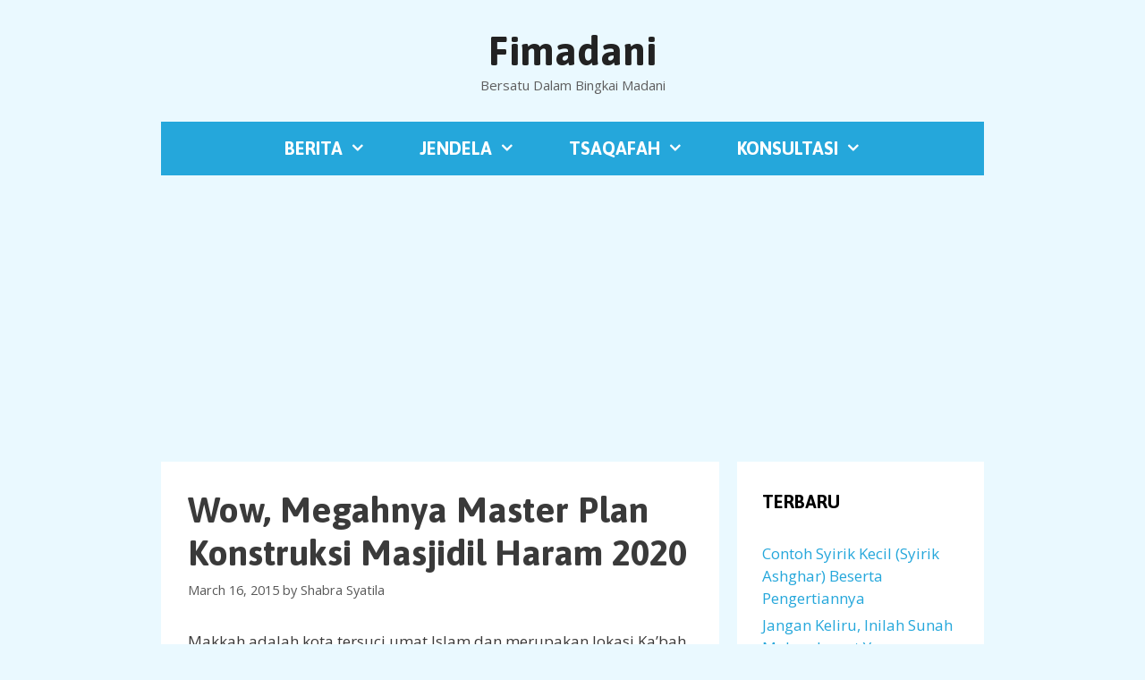

--- FILE ---
content_type: text/html; charset=UTF-8
request_url: https://fimadani.com/wow-megahnya-master-plan-konstruksi-masjidil-haram-2020/
body_size: 12250
content:
<!DOCTYPE html>
<html lang="en-US">
<head>
	<meta charset="UTF-8">
	<meta name='robots' content='index, follow, max-image-preview:large, max-snippet:-1, max-video-preview:-1' />
<meta name="viewport" content="width=device-width, initial-scale=1">
	<!-- This site is optimized with the Yoast SEO plugin v26.7 - https://yoast.com/wordpress/plugins/seo/ -->
	<title>Wow, Megahnya Master Plan Konstruksi Masjidil Haram 2020</title>
	<link rel="canonical" href="https://fimadani.com/wow-megahnya-master-plan-konstruksi-masjidil-haram-2020/" />
	<meta property="og:locale" content="en_US" />
	<meta property="og:type" content="article" />
	<meta property="og:title" content="Wow, Megahnya Master Plan Konstruksi Masjidil Haram 2020" />
	<meta property="og:description" content="Makkah adalah kota tersuci umat Islam dan merupakan lokasi Ka&#8217;bah, bangunan paling suci, yang merupakan kiblat ... BELAJAR" />
	<meta property="og:url" content="https://fimadani.com/wow-megahnya-master-plan-konstruksi-masjidil-haram-2020/" />
	<meta property="og:site_name" content="Fimadani" />
	<meta property="article:published_time" content="2015-03-16T03:33:04+00:00" />
	<meta property="og:image" content="http://1.bp.blogspot.com/-bY7niR75na8/VQMWHOSArmI/AAAAAAAAMC0/l1CZggzs-GY/s1600/Makkah%2BConstruction%2B(2).jpg" />
	<meta name="author" content="Shabra Syatila" />
	<meta name="twitter:card" content="summary_large_image" />
	<meta name="twitter:label1" content="Written by" />
	<meta name="twitter:data1" content="Shabra Syatila" />
	<script type="application/ld+json" class="yoast-schema-graph">{"@context":"https://schema.org","@graph":[{"@type":"Article","@id":"https://fimadani.com/wow-megahnya-master-plan-konstruksi-masjidil-haram-2020/#article","isPartOf":{"@id":"https://fimadani.com/wow-megahnya-master-plan-konstruksi-masjidil-haram-2020/"},"author":{"name":"Shabra Syatila","@id":"https://fimadani.com/#/schema/person/e25caa3c44b2f6c5f137b59c18ed94af"},"headline":"Wow, Megahnya Master Plan Konstruksi Masjidil Haram 2020","datePublished":"2015-03-16T03:33:04+00:00","mainEntityOfPage":{"@id":"https://fimadani.com/wow-megahnya-master-plan-konstruksi-masjidil-haram-2020/"},"wordCount":99,"commentCount":0,"image":{"@id":"https://fimadani.com/wow-megahnya-master-plan-konstruksi-masjidil-haram-2020/#primaryimage"},"thumbnailUrl":"http://1.bp.blogspot.com/-bY7niR75na8/VQMWHOSArmI/AAAAAAAAMC0/l1CZggzs-GY/s1600/Makkah%2BConstruction%2B(2).jpg","keywords":["arab saudi","konstruksi","masjidil haram","master plan","mekah"],"articleSection":["Gambar"],"inLanguage":"en-US"},{"@type":"WebPage","@id":"https://fimadani.com/wow-megahnya-master-plan-konstruksi-masjidil-haram-2020/","url":"https://fimadani.com/wow-megahnya-master-plan-konstruksi-masjidil-haram-2020/","name":"Wow, Megahnya Master Plan Konstruksi Masjidil Haram 2020","isPartOf":{"@id":"https://fimadani.com/#website"},"primaryImageOfPage":{"@id":"https://fimadani.com/wow-megahnya-master-plan-konstruksi-masjidil-haram-2020/#primaryimage"},"image":{"@id":"https://fimadani.com/wow-megahnya-master-plan-konstruksi-masjidil-haram-2020/#primaryimage"},"thumbnailUrl":"http://1.bp.blogspot.com/-bY7niR75na8/VQMWHOSArmI/AAAAAAAAMC0/l1CZggzs-GY/s1600/Makkah%2BConstruction%2B(2).jpg","datePublished":"2015-03-16T03:33:04+00:00","author":{"@id":"https://fimadani.com/#/schema/person/e25caa3c44b2f6c5f137b59c18ed94af"},"breadcrumb":{"@id":"https://fimadani.com/wow-megahnya-master-plan-konstruksi-masjidil-haram-2020/#breadcrumb"},"inLanguage":"en-US","potentialAction":[{"@type":"ReadAction","target":["https://fimadani.com/wow-megahnya-master-plan-konstruksi-masjidil-haram-2020/"]}]},{"@type":"ImageObject","inLanguage":"en-US","@id":"https://fimadani.com/wow-megahnya-master-plan-konstruksi-masjidil-haram-2020/#primaryimage","url":"http://1.bp.blogspot.com/-bY7niR75na8/VQMWHOSArmI/AAAAAAAAMC0/l1CZggzs-GY/s1600/Makkah%2BConstruction%2B(2).jpg","contentUrl":"http://1.bp.blogspot.com/-bY7niR75na8/VQMWHOSArmI/AAAAAAAAMC0/l1CZggzs-GY/s1600/Makkah%2BConstruction%2B(2).jpg"},{"@type":"BreadcrumbList","@id":"https://fimadani.com/wow-megahnya-master-plan-konstruksi-masjidil-haram-2020/#breadcrumb","itemListElement":[{"@type":"ListItem","position":1,"name":"Home","item":"https://fimadani.com/"},{"@type":"ListItem","position":2,"name":"Wow, Megahnya Master Plan Konstruksi Masjidil Haram 2020"}]},{"@type":"WebSite","@id":"https://fimadani.com/#website","url":"https://fimadani.com/","name":"Fimadani","description":"Bersatu Dalam Bingkai Madani","potentialAction":[{"@type":"SearchAction","target":{"@type":"EntryPoint","urlTemplate":"https://fimadani.com/?s={search_term_string}"},"query-input":{"@type":"PropertyValueSpecification","valueRequired":true,"valueName":"search_term_string"}}],"inLanguage":"en-US"},{"@type":"Person","@id":"https://fimadani.com/#/schema/person/e25caa3c44b2f6c5f137b59c18ed94af","name":"Shabra Syatila","image":{"@type":"ImageObject","inLanguage":"en-US","@id":"https://fimadani.com/#/schema/person/image/","url":"https://secure.gravatar.com/avatar/a224ba957f7ca7483ee8d26f560a85d6006c99050885bff351598cbf88e9533a?s=96&d=mm&r=g","contentUrl":"https://secure.gravatar.com/avatar/a224ba957f7ca7483ee8d26f560a85d6006c99050885bff351598cbf88e9533a?s=96&d=mm&r=g","caption":"Shabra Syatila"}}]}</script>
	<!-- / Yoast SEO plugin. -->


<link rel='dns-prefetch' href='//www.googletagmanager.com' />
<link rel='dns-prefetch' href='//pagead2.googlesyndication.com' />
<link href='https://fonts.gstatic.com' crossorigin rel='preconnect' />
<link href='https://fonts.googleapis.com' crossorigin rel='preconnect' />
<link rel="alternate" type="application/rss+xml" title="Fimadani &raquo; Feed" href="https://fimadani.com/feed/" />
<link rel="alternate" title="oEmbed (JSON)" type="application/json+oembed" href="https://fimadani.com/wp-json/oembed/1.0/embed?url=https%3A%2F%2Ffimadani.com%2Fwow-megahnya-master-plan-konstruksi-masjidil-haram-2020%2F" />
<link rel="alternate" title="oEmbed (XML)" type="text/xml+oembed" href="https://fimadani.com/wp-json/oembed/1.0/embed?url=https%3A%2F%2Ffimadani.com%2Fwow-megahnya-master-plan-konstruksi-masjidil-haram-2020%2F&#038;format=xml" />
<style id='wp-img-auto-sizes-contain-inline-css'>
img:is([sizes=auto i],[sizes^="auto," i]){contain-intrinsic-size:3000px 1500px}
/*# sourceURL=wp-img-auto-sizes-contain-inline-css */
</style>
<link rel='stylesheet' id='generate-fonts-css' href='//fonts.googleapis.com/css?family=Open+Sans:300,300italic,regular,italic,600,600italic,700,700italic,800,800italic|Asap:regular,italic,500,500italic,700,700italic' media='all' />
<style id='wp-emoji-styles-inline-css'>

	img.wp-smiley, img.emoji {
		display: inline !important;
		border: none !important;
		box-shadow: none !important;
		height: 1em !important;
		width: 1em !important;
		margin: 0 0.07em !important;
		vertical-align: -0.1em !important;
		background: none !important;
		padding: 0 !important;
	}
/*# sourceURL=wp-emoji-styles-inline-css */
</style>
<style id='wp-block-library-inline-css'>
:root{--wp-block-synced-color:#7a00df;--wp-block-synced-color--rgb:122,0,223;--wp-bound-block-color:var(--wp-block-synced-color);--wp-editor-canvas-background:#ddd;--wp-admin-theme-color:#007cba;--wp-admin-theme-color--rgb:0,124,186;--wp-admin-theme-color-darker-10:#006ba1;--wp-admin-theme-color-darker-10--rgb:0,107,160.5;--wp-admin-theme-color-darker-20:#005a87;--wp-admin-theme-color-darker-20--rgb:0,90,135;--wp-admin-border-width-focus:2px}@media (min-resolution:192dpi){:root{--wp-admin-border-width-focus:1.5px}}.wp-element-button{cursor:pointer}:root .has-very-light-gray-background-color{background-color:#eee}:root .has-very-dark-gray-background-color{background-color:#313131}:root .has-very-light-gray-color{color:#eee}:root .has-very-dark-gray-color{color:#313131}:root .has-vivid-green-cyan-to-vivid-cyan-blue-gradient-background{background:linear-gradient(135deg,#00d084,#0693e3)}:root .has-purple-crush-gradient-background{background:linear-gradient(135deg,#34e2e4,#4721fb 50%,#ab1dfe)}:root .has-hazy-dawn-gradient-background{background:linear-gradient(135deg,#faaca8,#dad0ec)}:root .has-subdued-olive-gradient-background{background:linear-gradient(135deg,#fafae1,#67a671)}:root .has-atomic-cream-gradient-background{background:linear-gradient(135deg,#fdd79a,#004a59)}:root .has-nightshade-gradient-background{background:linear-gradient(135deg,#330968,#31cdcf)}:root .has-midnight-gradient-background{background:linear-gradient(135deg,#020381,#2874fc)}:root{--wp--preset--font-size--normal:16px;--wp--preset--font-size--huge:42px}.has-regular-font-size{font-size:1em}.has-larger-font-size{font-size:2.625em}.has-normal-font-size{font-size:var(--wp--preset--font-size--normal)}.has-huge-font-size{font-size:var(--wp--preset--font-size--huge)}.has-text-align-center{text-align:center}.has-text-align-left{text-align:left}.has-text-align-right{text-align:right}.has-fit-text{white-space:nowrap!important}#end-resizable-editor-section{display:none}.aligncenter{clear:both}.items-justified-left{justify-content:flex-start}.items-justified-center{justify-content:center}.items-justified-right{justify-content:flex-end}.items-justified-space-between{justify-content:space-between}.screen-reader-text{border:0;clip-path:inset(50%);height:1px;margin:-1px;overflow:hidden;padding:0;position:absolute;width:1px;word-wrap:normal!important}.screen-reader-text:focus{background-color:#ddd;clip-path:none;color:#444;display:block;font-size:1em;height:auto;left:5px;line-height:normal;padding:15px 23px 14px;text-decoration:none;top:5px;width:auto;z-index:100000}html :where(.has-border-color){border-style:solid}html :where([style*=border-top-color]){border-top-style:solid}html :where([style*=border-right-color]){border-right-style:solid}html :where([style*=border-bottom-color]){border-bottom-style:solid}html :where([style*=border-left-color]){border-left-style:solid}html :where([style*=border-width]){border-style:solid}html :where([style*=border-top-width]){border-top-style:solid}html :where([style*=border-right-width]){border-right-style:solid}html :where([style*=border-bottom-width]){border-bottom-style:solid}html :where([style*=border-left-width]){border-left-style:solid}html :where(img[class*=wp-image-]){height:auto;max-width:100%}:where(figure){margin:0 0 1em}html :where(.is-position-sticky){--wp-admin--admin-bar--position-offset:var(--wp-admin--admin-bar--height,0px)}@media screen and (max-width:600px){html :where(.is-position-sticky){--wp-admin--admin-bar--position-offset:0px}}

/*# sourceURL=wp-block-library-inline-css */
</style><style id='global-styles-inline-css'>
:root{--wp--preset--aspect-ratio--square: 1;--wp--preset--aspect-ratio--4-3: 4/3;--wp--preset--aspect-ratio--3-4: 3/4;--wp--preset--aspect-ratio--3-2: 3/2;--wp--preset--aspect-ratio--2-3: 2/3;--wp--preset--aspect-ratio--16-9: 16/9;--wp--preset--aspect-ratio--9-16: 9/16;--wp--preset--color--black: #000000;--wp--preset--color--cyan-bluish-gray: #abb8c3;--wp--preset--color--white: #ffffff;--wp--preset--color--pale-pink: #f78da7;--wp--preset--color--vivid-red: #cf2e2e;--wp--preset--color--luminous-vivid-orange: #ff6900;--wp--preset--color--luminous-vivid-amber: #fcb900;--wp--preset--color--light-green-cyan: #7bdcb5;--wp--preset--color--vivid-green-cyan: #00d084;--wp--preset--color--pale-cyan-blue: #8ed1fc;--wp--preset--color--vivid-cyan-blue: #0693e3;--wp--preset--color--vivid-purple: #9b51e0;--wp--preset--color--contrast: var(--contrast);--wp--preset--color--contrast-2: var(--contrast-2);--wp--preset--color--contrast-3: var(--contrast-3);--wp--preset--color--base: var(--base);--wp--preset--color--base-2: var(--base-2);--wp--preset--color--base-3: var(--base-3);--wp--preset--color--accent: var(--accent);--wp--preset--gradient--vivid-cyan-blue-to-vivid-purple: linear-gradient(135deg,rgb(6,147,227) 0%,rgb(155,81,224) 100%);--wp--preset--gradient--light-green-cyan-to-vivid-green-cyan: linear-gradient(135deg,rgb(122,220,180) 0%,rgb(0,208,130) 100%);--wp--preset--gradient--luminous-vivid-amber-to-luminous-vivid-orange: linear-gradient(135deg,rgb(252,185,0) 0%,rgb(255,105,0) 100%);--wp--preset--gradient--luminous-vivid-orange-to-vivid-red: linear-gradient(135deg,rgb(255,105,0) 0%,rgb(207,46,46) 100%);--wp--preset--gradient--very-light-gray-to-cyan-bluish-gray: linear-gradient(135deg,rgb(238,238,238) 0%,rgb(169,184,195) 100%);--wp--preset--gradient--cool-to-warm-spectrum: linear-gradient(135deg,rgb(74,234,220) 0%,rgb(151,120,209) 20%,rgb(207,42,186) 40%,rgb(238,44,130) 60%,rgb(251,105,98) 80%,rgb(254,248,76) 100%);--wp--preset--gradient--blush-light-purple: linear-gradient(135deg,rgb(255,206,236) 0%,rgb(152,150,240) 100%);--wp--preset--gradient--blush-bordeaux: linear-gradient(135deg,rgb(254,205,165) 0%,rgb(254,45,45) 50%,rgb(107,0,62) 100%);--wp--preset--gradient--luminous-dusk: linear-gradient(135deg,rgb(255,203,112) 0%,rgb(199,81,192) 50%,rgb(65,88,208) 100%);--wp--preset--gradient--pale-ocean: linear-gradient(135deg,rgb(255,245,203) 0%,rgb(182,227,212) 50%,rgb(51,167,181) 100%);--wp--preset--gradient--electric-grass: linear-gradient(135deg,rgb(202,248,128) 0%,rgb(113,206,126) 100%);--wp--preset--gradient--midnight: linear-gradient(135deg,rgb(2,3,129) 0%,rgb(40,116,252) 100%);--wp--preset--font-size--small: 13px;--wp--preset--font-size--medium: 20px;--wp--preset--font-size--large: 36px;--wp--preset--font-size--x-large: 42px;--wp--preset--spacing--20: 0.44rem;--wp--preset--spacing--30: 0.67rem;--wp--preset--spacing--40: 1rem;--wp--preset--spacing--50: 1.5rem;--wp--preset--spacing--60: 2.25rem;--wp--preset--spacing--70: 3.38rem;--wp--preset--spacing--80: 5.06rem;--wp--preset--shadow--natural: 6px 6px 9px rgba(0, 0, 0, 0.2);--wp--preset--shadow--deep: 12px 12px 50px rgba(0, 0, 0, 0.4);--wp--preset--shadow--sharp: 6px 6px 0px rgba(0, 0, 0, 0.2);--wp--preset--shadow--outlined: 6px 6px 0px -3px rgb(255, 255, 255), 6px 6px rgb(0, 0, 0);--wp--preset--shadow--crisp: 6px 6px 0px rgb(0, 0, 0);}:where(.is-layout-flex){gap: 0.5em;}:where(.is-layout-grid){gap: 0.5em;}body .is-layout-flex{display: flex;}.is-layout-flex{flex-wrap: wrap;align-items: center;}.is-layout-flex > :is(*, div){margin: 0;}body .is-layout-grid{display: grid;}.is-layout-grid > :is(*, div){margin: 0;}:where(.wp-block-columns.is-layout-flex){gap: 2em;}:where(.wp-block-columns.is-layout-grid){gap: 2em;}:where(.wp-block-post-template.is-layout-flex){gap: 1.25em;}:where(.wp-block-post-template.is-layout-grid){gap: 1.25em;}.has-black-color{color: var(--wp--preset--color--black) !important;}.has-cyan-bluish-gray-color{color: var(--wp--preset--color--cyan-bluish-gray) !important;}.has-white-color{color: var(--wp--preset--color--white) !important;}.has-pale-pink-color{color: var(--wp--preset--color--pale-pink) !important;}.has-vivid-red-color{color: var(--wp--preset--color--vivid-red) !important;}.has-luminous-vivid-orange-color{color: var(--wp--preset--color--luminous-vivid-orange) !important;}.has-luminous-vivid-amber-color{color: var(--wp--preset--color--luminous-vivid-amber) !important;}.has-light-green-cyan-color{color: var(--wp--preset--color--light-green-cyan) !important;}.has-vivid-green-cyan-color{color: var(--wp--preset--color--vivid-green-cyan) !important;}.has-pale-cyan-blue-color{color: var(--wp--preset--color--pale-cyan-blue) !important;}.has-vivid-cyan-blue-color{color: var(--wp--preset--color--vivid-cyan-blue) !important;}.has-vivid-purple-color{color: var(--wp--preset--color--vivid-purple) !important;}.has-black-background-color{background-color: var(--wp--preset--color--black) !important;}.has-cyan-bluish-gray-background-color{background-color: var(--wp--preset--color--cyan-bluish-gray) !important;}.has-white-background-color{background-color: var(--wp--preset--color--white) !important;}.has-pale-pink-background-color{background-color: var(--wp--preset--color--pale-pink) !important;}.has-vivid-red-background-color{background-color: var(--wp--preset--color--vivid-red) !important;}.has-luminous-vivid-orange-background-color{background-color: var(--wp--preset--color--luminous-vivid-orange) !important;}.has-luminous-vivid-amber-background-color{background-color: var(--wp--preset--color--luminous-vivid-amber) !important;}.has-light-green-cyan-background-color{background-color: var(--wp--preset--color--light-green-cyan) !important;}.has-vivid-green-cyan-background-color{background-color: var(--wp--preset--color--vivid-green-cyan) !important;}.has-pale-cyan-blue-background-color{background-color: var(--wp--preset--color--pale-cyan-blue) !important;}.has-vivid-cyan-blue-background-color{background-color: var(--wp--preset--color--vivid-cyan-blue) !important;}.has-vivid-purple-background-color{background-color: var(--wp--preset--color--vivid-purple) !important;}.has-black-border-color{border-color: var(--wp--preset--color--black) !important;}.has-cyan-bluish-gray-border-color{border-color: var(--wp--preset--color--cyan-bluish-gray) !important;}.has-white-border-color{border-color: var(--wp--preset--color--white) !important;}.has-pale-pink-border-color{border-color: var(--wp--preset--color--pale-pink) !important;}.has-vivid-red-border-color{border-color: var(--wp--preset--color--vivid-red) !important;}.has-luminous-vivid-orange-border-color{border-color: var(--wp--preset--color--luminous-vivid-orange) !important;}.has-luminous-vivid-amber-border-color{border-color: var(--wp--preset--color--luminous-vivid-amber) !important;}.has-light-green-cyan-border-color{border-color: var(--wp--preset--color--light-green-cyan) !important;}.has-vivid-green-cyan-border-color{border-color: var(--wp--preset--color--vivid-green-cyan) !important;}.has-pale-cyan-blue-border-color{border-color: var(--wp--preset--color--pale-cyan-blue) !important;}.has-vivid-cyan-blue-border-color{border-color: var(--wp--preset--color--vivid-cyan-blue) !important;}.has-vivid-purple-border-color{border-color: var(--wp--preset--color--vivid-purple) !important;}.has-vivid-cyan-blue-to-vivid-purple-gradient-background{background: var(--wp--preset--gradient--vivid-cyan-blue-to-vivid-purple) !important;}.has-light-green-cyan-to-vivid-green-cyan-gradient-background{background: var(--wp--preset--gradient--light-green-cyan-to-vivid-green-cyan) !important;}.has-luminous-vivid-amber-to-luminous-vivid-orange-gradient-background{background: var(--wp--preset--gradient--luminous-vivid-amber-to-luminous-vivid-orange) !important;}.has-luminous-vivid-orange-to-vivid-red-gradient-background{background: var(--wp--preset--gradient--luminous-vivid-orange-to-vivid-red) !important;}.has-very-light-gray-to-cyan-bluish-gray-gradient-background{background: var(--wp--preset--gradient--very-light-gray-to-cyan-bluish-gray) !important;}.has-cool-to-warm-spectrum-gradient-background{background: var(--wp--preset--gradient--cool-to-warm-spectrum) !important;}.has-blush-light-purple-gradient-background{background: var(--wp--preset--gradient--blush-light-purple) !important;}.has-blush-bordeaux-gradient-background{background: var(--wp--preset--gradient--blush-bordeaux) !important;}.has-luminous-dusk-gradient-background{background: var(--wp--preset--gradient--luminous-dusk) !important;}.has-pale-ocean-gradient-background{background: var(--wp--preset--gradient--pale-ocean) !important;}.has-electric-grass-gradient-background{background: var(--wp--preset--gradient--electric-grass) !important;}.has-midnight-gradient-background{background: var(--wp--preset--gradient--midnight) !important;}.has-small-font-size{font-size: var(--wp--preset--font-size--small) !important;}.has-medium-font-size{font-size: var(--wp--preset--font-size--medium) !important;}.has-large-font-size{font-size: var(--wp--preset--font-size--large) !important;}.has-x-large-font-size{font-size: var(--wp--preset--font-size--x-large) !important;}
/*# sourceURL=global-styles-inline-css */
</style>

<style id='classic-theme-styles-inline-css'>
/*! This file is auto-generated */
.wp-block-button__link{color:#fff;background-color:#32373c;border-radius:9999px;box-shadow:none;text-decoration:none;padding:calc(.667em + 2px) calc(1.333em + 2px);font-size:1.125em}.wp-block-file__button{background:#32373c;color:#fff;text-decoration:none}
/*# sourceURL=/wp-includes/css/classic-themes.min.css */
</style>
<link rel='stylesheet' id='generate-style-grid-css' href='https://fimadani.com/wp-content/themes/generatepress/assets/css/unsemantic-grid.min.css?ver=3.6.1' media='all' />
<link rel='stylesheet' id='generate-style-css' href='https://fimadani.com/wp-content/themes/generatepress/assets/css/style.min.css?ver=3.6.1' media='all' />
<style id='generate-style-inline-css'>
body{background-color:#eaf9ff;color:#3a3a3a;}a{color:#25a7db;}a:hover, a:focus, a:active{color:#000000;}body .grid-container{max-width:920px;}.wp-block-group__inner-container{max-width:920px;margin-left:auto;margin-right:auto;}:root{--contrast:#222222;--contrast-2:#575760;--contrast-3:#b2b2be;--base:#f0f0f0;--base-2:#f7f8f9;--base-3:#ffffff;--accent:#1e73be;}:root .has-contrast-color{color:var(--contrast);}:root .has-contrast-background-color{background-color:var(--contrast);}:root .has-contrast-2-color{color:var(--contrast-2);}:root .has-contrast-2-background-color{background-color:var(--contrast-2);}:root .has-contrast-3-color{color:var(--contrast-3);}:root .has-contrast-3-background-color{background-color:var(--contrast-3);}:root .has-base-color{color:var(--base);}:root .has-base-background-color{background-color:var(--base);}:root .has-base-2-color{color:var(--base-2);}:root .has-base-2-background-color{background-color:var(--base-2);}:root .has-base-3-color{color:var(--base-3);}:root .has-base-3-background-color{background-color:var(--base-3);}:root .has-accent-color{color:var(--accent);}:root .has-accent-background-color{background-color:var(--accent);}body, button, input, select, textarea{font-family:"Open Sans", sans-serif;}body{line-height:1.5;}.entry-content > [class*="wp-block-"]:not(:last-child):not(.wp-block-heading){margin-bottom:1.5em;}.main-title{font-family:"Asap", sans-serif;font-size:45px;}.main-navigation a, .menu-toggle{font-family:"Asap", sans-serif;font-weight:bold;text-transform:uppercase;font-size:20px;}.main-navigation .main-nav ul ul li a{font-size:17px;}.widget-title{font-family:"Asap", sans-serif;font-weight:bold;text-transform:uppercase;}.sidebar .widget, .footer-widgets .widget{font-size:17px;}h1{font-family:"Asap", sans-serif;font-weight:bold;font-size:40px;}h2{font-family:"Asap", sans-serif;font-weight:bold;font-size:36px;}h3{font-family:"Asap", sans-serif;font-weight:bold;font-size:30px;}h4{font-size:inherit;}h5{font-size:inherit;}@media (max-width:768px){.main-title{font-size:30px;}h1{font-size:30px;}h2{font-size:25px;}}.top-bar{background-color:#636363;color:#ffffff;}.top-bar a{color:#ffffff;}.top-bar a:hover{color:#303030;}.site-header{background-color:#eaf9ff;color:#3a3a3a;}.site-header a{color:#3a3a3a;}.main-title a,.main-title a:hover{color:#222222;}.site-description{color:#5e5e5e;}.main-navigation,.main-navigation ul ul{background-color:#25a7db;}.main-navigation .main-nav ul li a, .main-navigation .menu-toggle, .main-navigation .menu-bar-items{color:#ffffff;}.main-navigation .main-nav ul li:not([class*="current-menu-"]):hover > a, .main-navigation .main-nav ul li:not([class*="current-menu-"]):focus > a, .main-navigation .main-nav ul li.sfHover:not([class*="current-menu-"]) > a, .main-navigation .menu-bar-item:hover > a, .main-navigation .menu-bar-item.sfHover > a{color:#ffffff;background-color:#3f3f3f;}button.menu-toggle:hover,button.menu-toggle:focus,.main-navigation .mobile-bar-items a,.main-navigation .mobile-bar-items a:hover,.main-navigation .mobile-bar-items a:focus{color:#ffffff;}.main-navigation .main-nav ul li[class*="current-menu-"] > a{color:#ffffff;background-color:#3f3f3f;}.navigation-search input[type="search"],.navigation-search input[type="search"]:active, .navigation-search input[type="search"]:focus, .main-navigation .main-nav ul li.search-item.active > a, .main-navigation .menu-bar-items .search-item.active > a{color:#ffffff;background-color:#3f3f3f;}.main-navigation ul ul{background-color:#3f3f3f;}.main-navigation .main-nav ul ul li a{color:#ffffff;}.main-navigation .main-nav ul ul li:not([class*="current-menu-"]):hover > a,.main-navigation .main-nav ul ul li:not([class*="current-menu-"]):focus > a, .main-navigation .main-nav ul ul li.sfHover:not([class*="current-menu-"]) > a{color:#ffffff;background-color:#4f4f4f;}.main-navigation .main-nav ul ul li[class*="current-menu-"] > a{color:#ffffff;background-color:#4f4f4f;}.separate-containers .inside-article, .separate-containers .comments-area, .separate-containers .page-header, .one-container .container, .separate-containers .paging-navigation, .inside-page-header{background-color:#ffffff;}.entry-meta{color:#595959;}.entry-meta a{color:#595959;}.entry-meta a:hover{color:#1e73be;}.sidebar .widget{background-color:#ffffff;}.sidebar .widget .widget-title{color:#000000;}.footer-widgets{background-color:#ffffff;}.footer-widgets .widget-title{color:#000000;}.site-info{color:#5e5e5e;background-color:#eaf9ff;}.site-info a{color:#5e5e5e;}.site-info a:hover{color:#25a7db;}.footer-bar .widget_nav_menu .current-menu-item a{color:#25a7db;}input[type="text"],input[type="email"],input[type="url"],input[type="password"],input[type="search"],input[type="tel"],input[type="number"],textarea,select{color:#666666;background-color:#fafafa;border-color:#cccccc;}input[type="text"]:focus,input[type="email"]:focus,input[type="url"]:focus,input[type="password"]:focus,input[type="search"]:focus,input[type="tel"]:focus,input[type="number"]:focus,textarea:focus,select:focus{color:#666666;background-color:#ffffff;border-color:#bfbfbf;}button,html input[type="button"],input[type="reset"],input[type="submit"],a.button,a.wp-block-button__link:not(.has-background){color:#ffffff;background-color:#666666;}button:hover,html input[type="button"]:hover,input[type="reset"]:hover,input[type="submit"]:hover,a.button:hover,button:focus,html input[type="button"]:focus,input[type="reset"]:focus,input[type="submit"]:focus,a.button:focus,a.wp-block-button__link:not(.has-background):active,a.wp-block-button__link:not(.has-background):focus,a.wp-block-button__link:not(.has-background):hover{color:#ffffff;background-color:#3f3f3f;}a.generate-back-to-top{background-color:rgba( 0,0,0,0.4 );color:#ffffff;}a.generate-back-to-top:hover,a.generate-back-to-top:focus{background-color:rgba( 0,0,0,0.6 );color:#ffffff;}:root{--gp-search-modal-bg-color:var(--base-3);--gp-search-modal-text-color:var(--contrast);--gp-search-modal-overlay-bg-color:rgba(0,0,0,0.2);}@media (max-width: 768px){.main-navigation .menu-bar-item:hover > a, .main-navigation .menu-bar-item.sfHover > a{background:none;color:#ffffff;}}.inside-top-bar{padding:10px;}.inside-header{padding:30px;}.separate-containers .inside-article, .separate-containers .comments-area, .separate-containers .page-header, .separate-containers .paging-navigation, .one-container .site-content, .inside-page-header{padding:30px;}.site-main .wp-block-group__inner-container{padding:30px;}.entry-content .alignwide, body:not(.no-sidebar) .entry-content .alignfull{margin-left:-30px;width:calc(100% + 60px);max-width:calc(100% + 60px);}.one-container.right-sidebar .site-main,.one-container.both-right .site-main{margin-right:30px;}.one-container.left-sidebar .site-main,.one-container.both-left .site-main{margin-left:30px;}.one-container.both-sidebars .site-main{margin:0px 30px 0px 30px;}.main-navigation .main-nav ul li a,.menu-toggle,.main-navigation .mobile-bar-items a{padding-left:30px;padding-right:30px;}.main-navigation .main-nav ul ul li a{padding:10px 30px 10px 30px;}.rtl .menu-item-has-children .dropdown-menu-toggle{padding-left:30px;}.menu-item-has-children .dropdown-menu-toggle{padding-right:30px;}.rtl .main-navigation .main-nav ul li.menu-item-has-children > a{padding-right:30px;}.widget-area .widget{padding:30px 30px 30px 28px;}.footer-widgets{padding:30px;}.site-info{padding:20px;}@media (max-width:768px){.separate-containers .inside-article, .separate-containers .comments-area, .separate-containers .page-header, .separate-containers .paging-navigation, .one-container .site-content, .inside-page-header{padding:30px;}.site-main .wp-block-group__inner-container{padding:30px;}.site-info{padding-right:10px;padding-left:10px;}.entry-content .alignwide, body:not(.no-sidebar) .entry-content .alignfull{margin-left:-30px;width:calc(100% + 60px);max-width:calc(100% + 60px);}}@media (max-width: 768px){.main-navigation .menu-toggle,.main-navigation .mobile-bar-items,.sidebar-nav-mobile:not(#sticky-placeholder){display:block;}.main-navigation ul,.gen-sidebar-nav{display:none;}[class*="nav-float-"] .site-header .inside-header > *{float:none;clear:both;}}
.dynamic-author-image-rounded{border-radius:100%;}.dynamic-featured-image, .dynamic-author-image{vertical-align:middle;}.one-container.blog .dynamic-content-template:not(:last-child), .one-container.archive .dynamic-content-template:not(:last-child){padding-bottom:0px;}.dynamic-entry-excerpt > p:last-child{margin-bottom:0px;}
/*# sourceURL=generate-style-inline-css */
</style>
<link rel='stylesheet' id='generate-mobile-style-css' href='https://fimadani.com/wp-content/themes/generatepress/assets/css/mobile.min.css?ver=3.6.1' media='all' />
<link rel='stylesheet' id='generate-font-icons-css' href='https://fimadani.com/wp-content/themes/generatepress/assets/css/components/font-icons.min.css?ver=3.6.1' media='all' />
<link rel='stylesheet' id='font-awesome-css' href='https://fimadani.com/wp-content/themes/generatepress/assets/css/components/font-awesome.min.css?ver=4.7' media='all' />

<!-- Google tag (gtag.js) snippet added by Site Kit -->
<!-- Google Analytics snippet added by Site Kit -->
<script src="https://www.googletagmanager.com/gtag/js?id=GT-KVFD2D5M" id="google_gtagjs-js" async></script>
<script id="google_gtagjs-js-after">
window.dataLayer = window.dataLayer || [];function gtag(){dataLayer.push(arguments);}
gtag("set","linker",{"domains":["fimadani.com"]});
gtag("js", new Date());
gtag("set", "developer_id.dZTNiMT", true);
gtag("config", "GT-KVFD2D5M");
 window._googlesitekit = window._googlesitekit || {}; window._googlesitekit.throttledEvents = []; window._googlesitekit.gtagEvent = (name, data) => { var key = JSON.stringify( { name, data } ); if ( !! window._googlesitekit.throttledEvents[ key ] ) { return; } window._googlesitekit.throttledEvents[ key ] = true; setTimeout( () => { delete window._googlesitekit.throttledEvents[ key ]; }, 5 ); gtag( "event", name, { ...data, event_source: "site-kit" } ); }; 
//# sourceURL=google_gtagjs-js-after
</script>
<link rel="https://api.w.org/" href="https://fimadani.com/wp-json/" /><link rel="alternate" title="JSON" type="application/json" href="https://fimadani.com/wp-json/wp/v2/posts/32328" /><link rel="EditURI" type="application/rsd+xml" title="RSD" href="https://fimadani.com/xmlrpc.php?rsd" />
<meta name="generator" content="WordPress 6.9" />
<link rel='shortlink' href='https://fimadani.com/?p=32328' />
<meta name="generator" content="Site Kit by Google 1.170.0" />
<!-- Google AdSense meta tags added by Site Kit -->
<meta name="google-adsense-platform-account" content="ca-host-pub-2644536267352236">
<meta name="google-adsense-platform-domain" content="sitekit.withgoogle.com">
<!-- End Google AdSense meta tags added by Site Kit -->

<!-- Google AdSense snippet added by Site Kit -->
<script async src="https://pagead2.googlesyndication.com/pagead/js/adsbygoogle.js?client=ca-pub-5567946603409216&amp;host=ca-host-pub-2644536267352236" crossorigin="anonymous"></script>

<!-- End Google AdSense snippet added by Site Kit -->
</head>

<body class="wp-singular post-template-default single single-post postid-32328 single-format-standard wp-embed-responsive wp-theme-generatepress post-image-above-header post-image-aligned-center sticky-menu-fade right-sidebar nav-below-header separate-containers contained-header active-footer-widgets-0 nav-aligned-center header-aligned-center dropdown-hover" itemtype="https://schema.org/Blog" itemscope>
	<a class="screen-reader-text skip-link" href="#content" title="Skip to content">Skip to content</a>		<header class="site-header grid-container grid-parent" id="masthead" aria-label="Site"  itemtype="https://schema.org/WPHeader" itemscope>
			<div class="inside-header grid-container grid-parent">
				<div class="site-branding">
						<p class="main-title" itemprop="headline">
					<a href="https://fimadani.com/" rel="home">Fimadani</a>
				</p>
						<p class="site-description" itemprop="description">Bersatu Dalam Bingkai Madani</p>
					</div>			</div>
		</header>
				<nav class="main-navigation grid-container grid-parent sub-menu-right" id="site-navigation" aria-label="Primary"  itemtype="https://schema.org/SiteNavigationElement" itemscope>
			<div class="inside-navigation grid-container grid-parent">
								<button class="menu-toggle" aria-controls="primary-menu" aria-expanded="false">
					<span class="mobile-menu">Menu</span>				</button>
				<div id="primary-menu" class="main-nav"><ul id="menu-madani-3" class=" menu sf-menu"><li id="menu-item-25073" class="menu-item menu-item-type-custom menu-item-object-custom menu-item-has-children menu-item-25073"><a href="http://news.fimadani.com/">Berita<span role="presentation" class="dropdown-menu-toggle"></span></a>
<ul class="sub-menu">
	<li id="menu-item-25074" class="menu-item menu-item-type-custom menu-item-object-custom menu-item-25074"><a href="http://news.fimadani.com/report/nasional/">Nasional</a></li>
	<li id="menu-item-25075" class="menu-item menu-item-type-custom menu-item-object-custom menu-item-25075"><a href="http://news.fimadani.com/report/bumi-islam/">Bumi Islam</a></li>
	<li id="menu-item-25076" class="menu-item menu-item-type-custom menu-item-object-custom menu-item-25076"><a href="http://news.fimadani.com/report/internasional/">Internasional</a></li>
</ul>
</li>
<li id="menu-item-25077" class="menu-item menu-item-type-taxonomy menu-item-object-category menu-item-has-children menu-item-25077"><a href="https://fimadani.com/articles/jendela/">Jendela<span role="presentation" class="dropdown-menu-toggle"></span></a>
<ul class="sub-menu">
	<li id="menu-item-25081" class="menu-item menu-item-type-taxonomy menu-item-object-category menu-item-25081"><a href="https://fimadani.com/articles/sejarah/persona/">Persona</a></li>
	<li id="menu-item-25079" class="menu-item menu-item-type-taxonomy menu-item-object-category menu-item-25079"><a href="https://fimadani.com/articles/citizen/opini/">Opini</a></li>
	<li id="menu-item-25080" class="menu-item menu-item-type-taxonomy menu-item-object-category menu-item-25080"><a href="https://fimadani.com/articles/motivasi/development/">Pengembangan Diri</a></li>
	<li id="menu-item-25078" class="menu-item menu-item-type-taxonomy menu-item-object-category menu-item-25078"><a href="https://fimadani.com/articles/hikmah/oase/">Oase</a></li>
</ul>
</li>
<li id="menu-item-25082" class="menu-item menu-item-type-taxonomy menu-item-object-category menu-item-has-children menu-item-25082"><a href="https://fimadani.com/articles/tsaqafah/">Tsaqafah<span role="presentation" class="dropdown-menu-toggle"></span></a>
<ul class="sub-menu">
	<li id="menu-item-25087" class="menu-item menu-item-type-taxonomy menu-item-object-category menu-item-25087"><a href="https://fimadani.com/articles/tsaqafah/pemikiran-islam/">Pemikiran Islam</a></li>
	<li id="menu-item-25083" class="menu-item menu-item-type-taxonomy menu-item-object-category menu-item-25083"><a href="https://fimadani.com/articles/tsaqafah/quran/">Al Quran</a></li>
	<li id="menu-item-25084" class="menu-item menu-item-type-taxonomy menu-item-object-category menu-item-25084"><a href="https://fimadani.com/articles/tsaqafah/dakwah/">Dakwah</a></li>
	<li id="menu-item-25085" class="menu-item menu-item-type-taxonomy menu-item-object-category menu-item-25085"><a href="https://fimadani.com/articles/syariah/ekonomi-islam/">Ekonomi Syari&#8217;ah</a></li>
	<li id="menu-item-25086" class="menu-item menu-item-type-taxonomy menu-item-object-category menu-item-25086"><a href="https://fimadani.com/articles/tsaqafah/hadits-tsaqafah/">Hadits</a></li>
	<li id="menu-item-25088" class="menu-item menu-item-type-taxonomy menu-item-object-category menu-item-25088"><a href="https://fimadani.com/articles/sejarah/khazanah/">Peradaban Islam</a></li>
	<li id="menu-item-25089" class="menu-item menu-item-type-taxonomy menu-item-object-category menu-item-25089"><a href="https://fimadani.com/articles/sejarah/sirah-nabawi/">Sirah Nabawi</a></li>
</ul>
</li>
<li id="menu-item-25090" class="menu-item menu-item-type-taxonomy menu-item-object-category menu-item-has-children menu-item-25090"><a href="https://fimadani.com/articles/konsultasi/">Konsultasi<span role="presentation" class="dropdown-menu-toggle"></span></a>
<ul class="sub-menu">
	<li id="menu-item-25091" class="menu-item menu-item-type-taxonomy menu-item-object-category menu-item-25091"><a href="https://fimadani.com/articles/muslimah/family/">Keluarga</a></li>
	<li id="menu-item-25092" class="menu-item menu-item-type-taxonomy menu-item-object-category menu-item-25092"><a href="https://fimadani.com/articles/konsultasi/kesehatan/">Kesehatan</a></li>
	<li id="menu-item-25093" class="menu-item menu-item-type-taxonomy menu-item-object-category menu-item-25093"><a href="https://fimadani.com/articles/konsultasi/psikologi/">Psikologi</a></li>
</ul>
</li>
</ul></div>			</div>
		</nav>
		
	<div class="site grid-container container hfeed grid-parent" id="page">
				<div class="site-content" id="content">
			
	<div class="content-area grid-parent mobile-grid-100 grid-70 tablet-grid-70" id="primary">
		<main class="site-main" id="main">
			
<article id="post-32328" class="post-32328 post type-post status-publish format-standard hentry category-gambar tag-arab-saudi tag-konstruksi tag-masjidil-haram tag-master-plan tag-mekah" itemtype="https://schema.org/CreativeWork" itemscope>
	<div class="inside-article">
					<header class="entry-header">
				<h1 class="entry-title" itemprop="headline">Wow, Megahnya Master Plan Konstruksi Masjidil Haram 2020</h1>		<div class="entry-meta">
			<span class="posted-on"><time class="entry-date published" datetime="2015-03-16T10:33:04+07:00" itemprop="datePublished">March 16, 2015</time></span> <span class="byline">by <span class="author vcard" itemprop="author" itemtype="https://schema.org/Person" itemscope><a class="url fn n" href="https://fimadani.com/author/priyayimuslim/" title="View all posts by Shabra Syatila" rel="author" itemprop="url"><span class="author-name" itemprop="name">Shabra Syatila</span></a></span></span> 		</div>
					</header>
			
		<div class="entry-content" itemprop="text">
			<p>Makkah adalah kota tersuci umat Islam dan merupakan lokasi Ka&#8217;bah, bangunan paling suci, yang merupakan kiblat shalat umat Islam. Sejak dikuasi oleh Kerajaan Arab Saudi, Makkah telah melakukan berbagai perubahan dalam berbagai infratsuktur modernnya.</p>
<p>Makkah kini menjadi rumah bagi bagunan tertinggi ketiga di dunia, Abraj Al Bait, yang dikenal sebagai The Makkah Royal Clock Tower Hotel. Selama pembangunan dan ekspansi, Makkah memang kehilangan beberapa bangunan lamanya.</p>
<p>Hari ini lebih dari 15 juta umat Islam berkunjung ke Makkah dalam tiap tahunnya, termasuk saat haji.</p>
<p>Di bawah ini adalah proposal masterplan dari Masjidil Haram 2020:</p>
<p><img decoding="async" src="http://1.bp.blogspot.com/-bY7niR75na8/VQMWHOSArmI/AAAAAAAAMC0/l1CZggzs-GY/s1600/Makkah%2BConstruction%2B(2).jpg" alt="" /></p>
<p><img decoding="async" src="http://1.bp.blogspot.com/-KQrNSa4tNMU/VQMWHizc4FI/AAAAAAAAMDA/FHnoZLnowmk/s1600/Makkah%2BConstruction%2B(3).jpg" alt="" /></p>
<p><img decoding="async" src="http://3.bp.blogspot.com/-D5o_WG4ktto/VQMWIrKCxDI/AAAAAAAAMDM/QNXtzeR6kTI/s1600/Makkah%2BConstruction%2B(4).jpg" alt="" /></p>
<p><img decoding="async" src="http://3.bp.blogspot.com/-UurfjQBz6Rg/VQMWJyR157I/AAAAAAAAMDY/nhp0f_i1LN4/s1600/Makkah%2BConstruction%2B(5).jpg" alt="" /></p>
<p><img decoding="async" src="http://2.bp.blogspot.com/-fUhG_JyrxM0/VQMWJdJCufI/AAAAAAAAMDU/wkBQFwsESCg/s1600/Makkah%2BConstruction%2B(6).jpg" alt="" /></p>
<p><img decoding="async" src="http://2.bp.blogspot.com/-SPKXAFzFIBQ/VQMWL9y1myI/AAAAAAAAMDk/1Ye_eBXDA_k/s1600/Makkah%2BConstruction%2B(7).jpg" alt="" /></p>
<p><img decoding="async" src="http://3.bp.blogspot.com/-X3rLoRggOfg/VQMWL7gz_HI/AAAAAAAAMDo/ibLz0uQjwrM/s1600/Makkah%2BConstruction%2B(8).jpg" alt="" /></p>
<p><img decoding="async" src="http://4.bp.blogspot.com/-k72XMgXP6U8/VQMWMp9xroI/AAAAAAAAMD0/UmnJDGoTOxc/s1600/Makkah%2BConstruction%2B(9).jpg" alt="" /></p>
		</div>

				<footer class="entry-meta" aria-label="Entry meta">
			<span class="cat-links"><span class="screen-reader-text">Categories </span><a href="https://fimadani.com/articles/gallery/gambar/" rel="category tag">Gambar</a></span> <span class="tags-links"><span class="screen-reader-text">Tags </span><a href="https://fimadani.com/tags/arab-saudi/" rel="tag">arab saudi</a>, <a href="https://fimadani.com/tags/konstruksi/" rel="tag">konstruksi</a>, <a href="https://fimadani.com/tags/masjidil-haram/" rel="tag">masjidil haram</a>, <a href="https://fimadani.com/tags/master-plan/" rel="tag">master plan</a>, <a href="https://fimadani.com/tags/mekah/" rel="tag">mekah</a></span> 		<nav id="nav-below" class="post-navigation" aria-label="Posts">
			<div class="nav-previous"><span class="prev"><a href="https://fimadani.com/anak-anak-indonesia-di-persimpangan/" rel="prev">Anak-anak Indonesia di Persimpangan</a></span></div><div class="nav-next"><span class="next"><a href="https://fimadani.com/tips-memilih-daging-ayam-yang-sehat/" rel="next">Tips Memilih Daging Ayam yang Sehat</a></span></div>		</nav>
				</footer>
			</div>
</article>
		</main>
	</div>

	<div class="widget-area sidebar is-right-sidebar grid-30 tablet-grid-30 grid-parent" id="right-sidebar">
	<div class="inside-right-sidebar">
		
		<aside id="recent-posts-2" class="widget inner-padding widget_recent_entries">
		<h2 class="widget-title">Terbaru</h2>
		<ul>
											<li>
					<a href="https://fimadani.com/contoh-syirik-kecil/">Contoh Syirik Kecil (Syirik Ashghar) Beserta Pengertiannya</a>
									</li>
											<li>
					<a href="https://fimadani.com/sunah-malam-jumat/">Jangan Keliru, Inilah Sunah Malam Jumat Yang Sebenarnya !!</a>
									</li>
											<li>
					<a href="https://fimadani.com/kepemimpinan-perempuan-dalam-islam/">Kepemimpinan Perempuan dalam Islam</a>
									</li>
											<li>
					<a href="https://fimadani.com/cara-mandi-taubat/">Tata Cara Mandi Taubat dan Hukumnya Lengkap</a>
									</li>
											<li>
					<a href="https://fimadani.com/materi-khutbah-idul-adha/">Saran Tema Materi Khutbah Idul Adha Yang Bagus Untuk Disampaikan</a>
									</li>
											<li>
					<a href="https://fimadani.com/petang/">4 Sunnah Rasulullah Sallallahu ‘Alaihi Wasallam di Waktu Petang</a>
									</li>
											<li>
					<a href="https://fimadani.com/keutamaan-menikah/">Keutamaan Menikah dalam Islam</a>
									</li>
											<li>
					<a href="https://fimadani.com/merendahkan-orang-lain/">7 Sifat Yang Dimiliki Orang Yang Suka Merendahkan Orang Lain</a>
									</li>
											<li>
					<a href="https://fimadani.com/arti-muhasabah/">Memaknai Arti Muhasabah Diri yang Hakiki</a>
									</li>
											<li>
					<a href="https://fimadani.com/doa-sebelum-berhubungan-intim/">Doa Sebelum Berhubungan Intim Yang Wajib Kamu Tau</a>
									</li>
											<li>
					<a href="https://fimadani.com/hikmah-malam-lailatur-qadar/">Hikmah Malam Lailatur Qadar yang Harus Diburu Oleh Setiap Orang Islam</a>
									</li>
											<li>
					<a href="https://fimadani.com/warna-kesukaan-nabi-muhammad/">Warna Kesukaan Nabi Muhammad yang Perlu Anda Ketahui</a>
									</li>
											<li>
					<a href="https://fimadani.com/hukum-bunuh-diri/">Hukum Bunuh Diri Menurut Pandangan Islam</a>
									</li>
											<li>
					<a href="https://fimadani.com/nama-anak-perempuan/">Nama-nama Anak Perempuan Islami yang Modern Terbaru dan Artinya</a>
									</li>
											<li>
					<a href="https://fimadani.com/batu-karbala-syiah/">Batu Karbala, Bid&#8217;ah Buatan Syiah</a>
									</li>
					</ul>

		</aside>	</div>
</div>

	</div>
</div>


<div class="site-footer grid-container grid-parent">
			<footer class="site-info" aria-label="Site"  itemtype="https://schema.org/WPFooter" itemscope>
			<div class="inside-site-info grid-container grid-parent">
								<div class="copyright-bar">
					Madani Cyber Media				</div>
			</div>
		</footer>
		</div>

<script type="speculationrules">
{"prefetch":[{"source":"document","where":{"and":[{"href_matches":"/*"},{"not":{"href_matches":["/wp-*.php","/wp-admin/*","/wp-content/uploads/*","/wp-content/*","/wp-content/plugins/*","/wp-content/themes/generatepress/*","/*\\?(.+)"]}},{"not":{"selector_matches":"a[rel~=\"nofollow\"]"}},{"not":{"selector_matches":".no-prefetch, .no-prefetch a"}}]},"eagerness":"conservative"}]}
</script>
<script id="generate-a11y">
!function(){"use strict";if("querySelector"in document&&"addEventListener"in window){var e=document.body;e.addEventListener("pointerdown",(function(){e.classList.add("using-mouse")}),{passive:!0}),e.addEventListener("keydown",(function(){e.classList.remove("using-mouse")}),{passive:!0})}}();
</script>
<script id="generate-menu-js-before">
var generatepressMenu = {"toggleOpenedSubMenus":true,"openSubMenuLabel":"Open Sub-Menu","closeSubMenuLabel":"Close Sub-Menu"};
//# sourceURL=generate-menu-js-before
</script>
<script src="https://fimadani.com/wp-content/themes/generatepress/assets/js/menu.min.js?ver=3.6.1" id="generate-menu-js"></script>
<script id="wp-emoji-settings" type="application/json">
{"baseUrl":"https://s.w.org/images/core/emoji/17.0.2/72x72/","ext":".png","svgUrl":"https://s.w.org/images/core/emoji/17.0.2/svg/","svgExt":".svg","source":{"concatemoji":"https://fimadani.com/wp-includes/js/wp-emoji-release.min.js?ver=6.9"}}
</script>
<script type="module">
/*! This file is auto-generated */
const a=JSON.parse(document.getElementById("wp-emoji-settings").textContent),o=(window._wpemojiSettings=a,"wpEmojiSettingsSupports"),s=["flag","emoji"];function i(e){try{var t={supportTests:e,timestamp:(new Date).valueOf()};sessionStorage.setItem(o,JSON.stringify(t))}catch(e){}}function c(e,t,n){e.clearRect(0,0,e.canvas.width,e.canvas.height),e.fillText(t,0,0);t=new Uint32Array(e.getImageData(0,0,e.canvas.width,e.canvas.height).data);e.clearRect(0,0,e.canvas.width,e.canvas.height),e.fillText(n,0,0);const a=new Uint32Array(e.getImageData(0,0,e.canvas.width,e.canvas.height).data);return t.every((e,t)=>e===a[t])}function p(e,t){e.clearRect(0,0,e.canvas.width,e.canvas.height),e.fillText(t,0,0);var n=e.getImageData(16,16,1,1);for(let e=0;e<n.data.length;e++)if(0!==n.data[e])return!1;return!0}function u(e,t,n,a){switch(t){case"flag":return n(e,"\ud83c\udff3\ufe0f\u200d\u26a7\ufe0f","\ud83c\udff3\ufe0f\u200b\u26a7\ufe0f")?!1:!n(e,"\ud83c\udde8\ud83c\uddf6","\ud83c\udde8\u200b\ud83c\uddf6")&&!n(e,"\ud83c\udff4\udb40\udc67\udb40\udc62\udb40\udc65\udb40\udc6e\udb40\udc67\udb40\udc7f","\ud83c\udff4\u200b\udb40\udc67\u200b\udb40\udc62\u200b\udb40\udc65\u200b\udb40\udc6e\u200b\udb40\udc67\u200b\udb40\udc7f");case"emoji":return!a(e,"\ud83e\u1fac8")}return!1}function f(e,t,n,a){let r;const o=(r="undefined"!=typeof WorkerGlobalScope&&self instanceof WorkerGlobalScope?new OffscreenCanvas(300,150):document.createElement("canvas")).getContext("2d",{willReadFrequently:!0}),s=(o.textBaseline="top",o.font="600 32px Arial",{});return e.forEach(e=>{s[e]=t(o,e,n,a)}),s}function r(e){var t=document.createElement("script");t.src=e,t.defer=!0,document.head.appendChild(t)}a.supports={everything:!0,everythingExceptFlag:!0},new Promise(t=>{let n=function(){try{var e=JSON.parse(sessionStorage.getItem(o));if("object"==typeof e&&"number"==typeof e.timestamp&&(new Date).valueOf()<e.timestamp+604800&&"object"==typeof e.supportTests)return e.supportTests}catch(e){}return null}();if(!n){if("undefined"!=typeof Worker&&"undefined"!=typeof OffscreenCanvas&&"undefined"!=typeof URL&&URL.createObjectURL&&"undefined"!=typeof Blob)try{var e="postMessage("+f.toString()+"("+[JSON.stringify(s),u.toString(),c.toString(),p.toString()].join(",")+"));",a=new Blob([e],{type:"text/javascript"});const r=new Worker(URL.createObjectURL(a),{name:"wpTestEmojiSupports"});return void(r.onmessage=e=>{i(n=e.data),r.terminate(),t(n)})}catch(e){}i(n=f(s,u,c,p))}t(n)}).then(e=>{for(const n in e)a.supports[n]=e[n],a.supports.everything=a.supports.everything&&a.supports[n],"flag"!==n&&(a.supports.everythingExceptFlag=a.supports.everythingExceptFlag&&a.supports[n]);var t;a.supports.everythingExceptFlag=a.supports.everythingExceptFlag&&!a.supports.flag,a.supports.everything||((t=a.source||{}).concatemoji?r(t.concatemoji):t.wpemoji&&t.twemoji&&(r(t.twemoji),r(t.wpemoji)))});
//# sourceURL=https://fimadani.com/wp-includes/js/wp-emoji-loader.min.js
</script>

</body>
</html>


--- FILE ---
content_type: text/html; charset=utf-8
request_url: https://www.google.com/recaptcha/api2/aframe
body_size: 269
content:
<!DOCTYPE HTML><html><head><meta http-equiv="content-type" content="text/html; charset=UTF-8"></head><body><script nonce="ykgYp3XQ7lXOB4ZjsZTBdg">/** Anti-fraud and anti-abuse applications only. See google.com/recaptcha */ try{var clients={'sodar':'https://pagead2.googlesyndication.com/pagead/sodar?'};window.addEventListener("message",function(a){try{if(a.source===window.parent){var b=JSON.parse(a.data);var c=clients[b['id']];if(c){var d=document.createElement('img');d.src=c+b['params']+'&rc='+(localStorage.getItem("rc::a")?sessionStorage.getItem("rc::b"):"");window.document.body.appendChild(d);sessionStorage.setItem("rc::e",parseInt(sessionStorage.getItem("rc::e")||0)+1);localStorage.setItem("rc::h",'1768785399932');}}}catch(b){}});window.parent.postMessage("_grecaptcha_ready", "*");}catch(b){}</script></body></html>